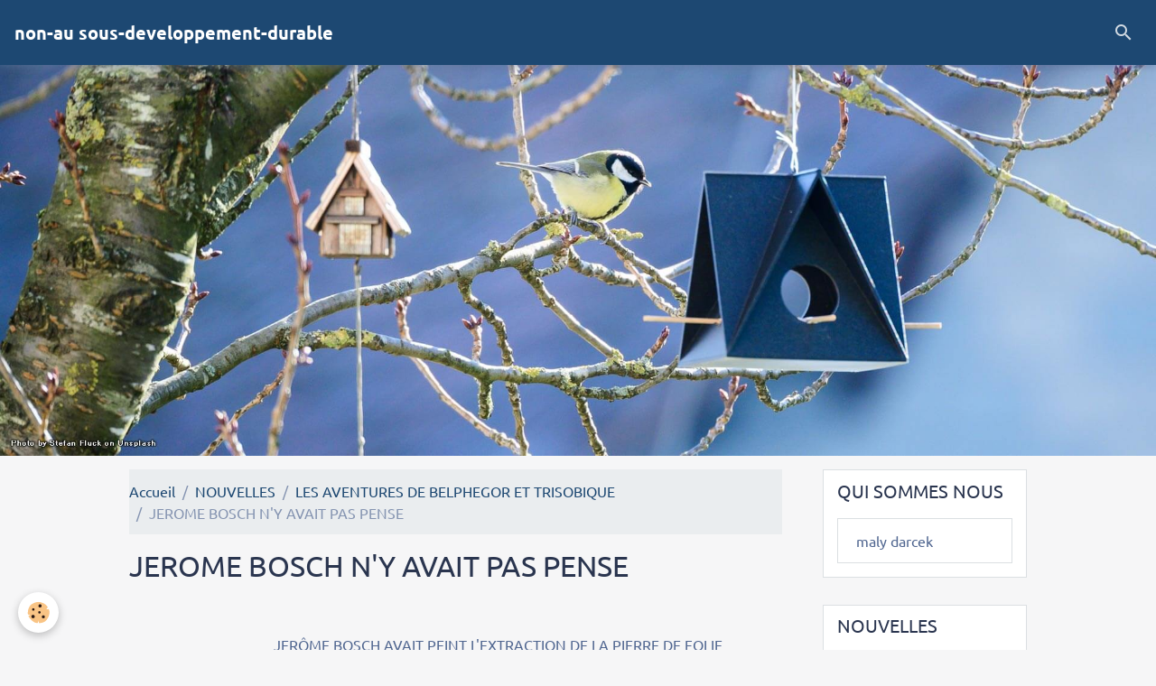

--- FILE ---
content_type: text/css; charset=UTF-8
request_url: https://kelenborn.e-monsite.com/fr/themes/designlines/602d5ea7199448f5725c1bdc.css?v=351837663e0e030c7116d927be82b942
body_size: -265
content:
#row-602d5ea7199448f5725c1bdc-1 .row-content{}@media screen and (max-width:992px){#row-602d5ea7199448f5725c1bdc-1 .row-content{}}